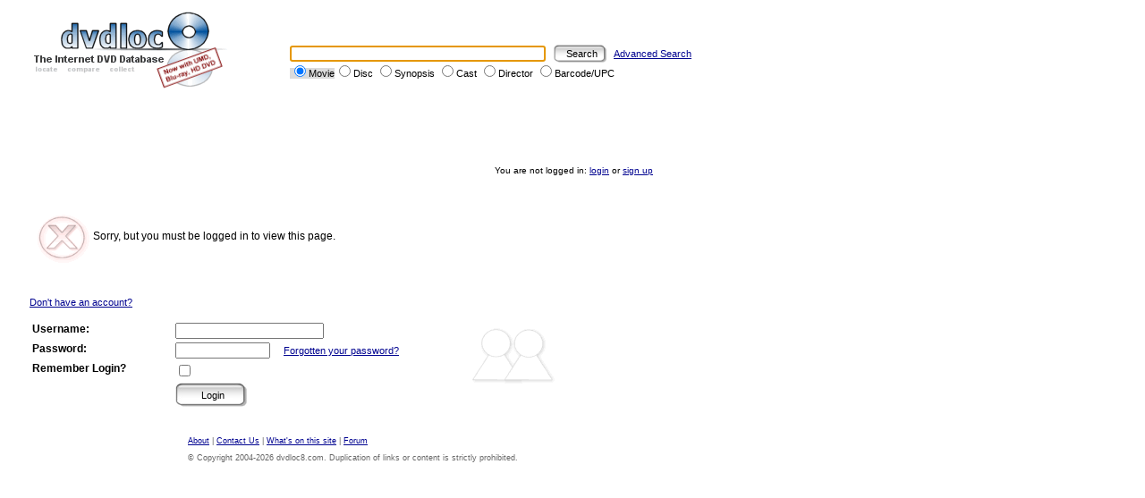

--- FILE ---
content_type: text/html; charset=UTF-8
request_url: https://dvdloc8.com/add_clip.php?movieid=30784&dvdid=67188
body_size: 4976
content:

<!DOCTYPE HTML PUBLIC "-//W3C//DTD HTML 4.01 Transitional//EN"
            "http://www.w3.org/TR/html4/loose.dtd">
<html>
<head>
<title>Add Clip/Trailer - dvdloc8.com</title>
<meta http-equiv="Content-Type" content="text/html; charset=utf-8">
<meta http-equiv="P3P" content='CP="ALL DSP COR CUR ADMi OUR STP ONL UNI INT DEM LOC"'>
<meta name="description" content="">
<meta name="keywords" content="">


<link rel="stylesheet" href="/themes/default/styles/style.css" type="text/css">

<script type="text/javascript" src="includes/browser.js">
/***********************************************
* Jim's DHTML Menu v5.7- � Jim Salyer (jsalyer@REMOVETHISmchsi.com)
* Visit Dynamic Drive: http://www.dynamicdrive.com for script and instructions
* This notice must stay intact for use
***********************************************/
</script>

<script src="functions.js" type="text/javascript" language="javascript"></script>
<link rel="shortcut icon" href="/images/favicon.ico" type="image/x-icon">

<SCRIPT LANGUAGE="JavaScript">

/*
image1 = new Image();
image1.src = "images/header/background3_left3.jpg";

image2 = new Image();
image2.src = "images/header/background4.jpg";

image3 = new Image();
image3.src = "images/header/round_on.gif";
*/

</script>

<!-- Global site tag (gtag.js) - Google Analytics -->
<script async src="https://www.googletagmanager.com/gtag/js?id=G-ZXCF45YWZT"></script>
<script>
  window.dataLayer = window.dataLayer || [];
  function gtag(){dataLayer.push(arguments);}
  gtag('js', new Date());

  gtag('config', 'G-ZXCF45YWZT');
</script>


</head>

<body onload="init(false, 0, 0, false, false, false, false, false, '');">

<table class="headerTable">
<tr>
<td class="headerImage"><a href="http://www.dvdloc8.com"><img src="images/logo/logo.gif" alt="dvdloc8.com: The
Internet DVD Database" border="0"></a></td>
<td class="headerSearch"><form method="get" action="fast_search_action.php" name="search">
<input type="text" name="keywords" size="45" class="searchInput" value=""> <input type="submit" value="Search" class="searchSubmit"> <a href="advanced_search.php">Advanced Search</a><br>
<span id="searchbox_movie" class="searchboxUline"><input type="radio" name="searchtype" value="movie" CHECKED onClick="underLine(this)">Movie</span><span id="searchbox_title" class="searchbox"><input type="radio" name="searchtype" value="title"  onClick="underLine(this)">Disc</span> <span id="searchbox_cast" class="searchbox"><input type="radio" name="searchtype" value="synopsis" onClick="underLine(this)">Synopsis</span> <span id="searchbox_cast" class="searchbox"><input type="radio" name="searchtype" value="cast" onClick="underLine(this)">Cast</span> <span id="searchbox_director" class="searchbox"><input type="radio" name="searchtype" value="director" onClick="underLine(this)">Director</span> <span id="searchbox_upc" class="searchbox"><input type="radio" name="searchtype" value="upc" onClick="underLine(this)">Barcode/UPC</span></form>
<SCRIPT LANGUAGE="JavaScript">
document.search.keywords.focus();</SCRIPT>
</td>
</tr>
</table>

<noscript>
<iframe src="nojs_links.html" width="700" height="200"
scrolling="no" frameborder="0"></iframe><br>
<font class="smallText">Please turn on Javascript to enable navigational
drop down menus - much better looking than the static menu above ;)</font>
</noscript>

<SCRIPT LANGUAGE="JavaScript">
document.write("<br><br><br><br>");
</SCRIPT>

<p class="loggedinText">You are not logged in:  <a href="login.php?url=">login</a> or <a href="register.php">sign up</a></p>

<br>

<table class="body">
<tr>
<td class="body">
<p class="errorMsg">Sorry, but you must be logged in to view this page.</p>
<form method="post" action="login_action.php">
<input type="hidden" name="url" value="add_clip.php?movieid=30784">
<input type="hidden" name="reset" value="0">
<font class="smallMediumText"><a href="register.php">Don't have an account?</a></font><br><br>
<table class="loginTable">
<tr>
<td class="loginTitle">Username:</td>
<td class="loginInput"><input type="text" name="username" value="" class="loginInput" size="25" maxlength="255"></td>
</tr>
<tr>
<td class="loginTitle">Password:</td>
<td class="loginInput"><input type="password" name="password" class="loginInput" size="15" maxlength="12"> &nbsp;&nbsp;&nbsp; <a href="forgot_password.php">Forgotten your password?</a></td>
</tr>
<tr>
<td class="loginTitle">Remember Login?</td>
<td class="loginInput"><input type="checkbox" name="remember" value="1" class="loginInput"></td>
</tr>
<td>&nbsp;</td>
<td class="loginSubmit"><input type="submit" value="Login" class="loginSubmit"></td>
</tr>
</table>
</form></td>
</tr>
</table>
<br>



<p class="footerLinks"><a href="about.php">About</a> | <a
href="contact.php">Contact Us</a> | <a href="features.php">What's on this
site</a> | <a href="forum/index.php">Forum</a></p>

<p class="disclaimer">&copy; Copyright 2004-2026 dvdloc8.com. Duplication of links or content is strictly prohibited.</p>

</body>
</html>
